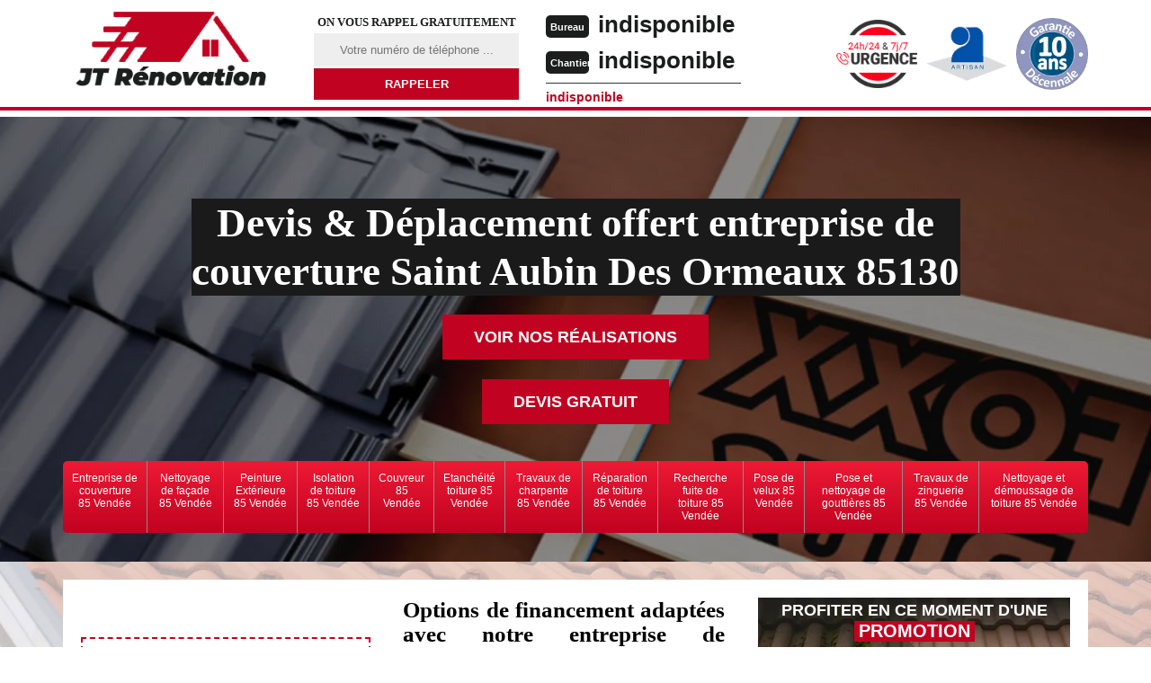

--- FILE ---
content_type: text/html; charset=UTF-8
request_url: https://www.couvreur-85.fr/entreprise-de-couverture-saint-aubin-des-ormeaux-85130
body_size: 5523
content:
<!DOCTYPE html>
<html dir="ltr" lang="fr-FR">
<head>
		<meta charset="UTF-8" />
    <meta name=viewport content="width=device-width, initial-scale=1.0, minimum-scale=1.0 maximum-scale=1.0">
    <meta http-equiv="content-type" content="text/html; charset=UTF-8" >
    <title>Entreprise de couverture à Saint Aubin Des Ormeaux Tél:02.52.56.24.05</title>
        <meta name="description" content="Si vous êtes à la recherche d'une entreprise de couverture à Saint Aubin Des Ormeaux 85130 vous pouvez nous contacter pour l'ensemble de vos travaux de toiture sur tout le département ">        
    <link rel="shortcut icon" href="/skins/default/images/favicon.ico" type="image/x-icon">
	<link rel="icon" href="/skins/default/images/favicon.ico" type="image/x-icon">
  <link href="/skins/default/css/simple-scrollbar.css" rel="stylesheet" type="text/css"/>
  <link href="/skins/default/css/style.css?v=20250811" rel="stylesheet" type="text/css"/>
    <link rel="preconnect" href="https://www.googletagmanager.com">
<link rel="preconnect" href="https://nominatim.openstreetmap.org"></head>
<body class="Desktop ville">
    
    <header class="header"><div id="TopNavigation"><div class="container"><a href="/" title="JT Rénovation" class="logo"><img loading="lazy" src="/skins/default/images/logo.png" alt="JT Rénovation" width="254" height="116" /></a><div id="noMobile" class="Inner_rappel"><strong>On vous rappel gratuitement</strong><form action="/message.php" method="post" id="rappel_immediat"><input type="text" name="mail" id="mail2" value=""><input type="hidden" name="type" value="rappel"><input type="text" name="numtel" required="" placeholder="Votre numéro de téléphone ..." class="form-input"><input type="submit" name="OK" value="RAPPELER" class=" btn btn-submit"></form></div><div class="Tels"><p class="tel"><span class="typeTel">Bureau</span><a href="tel:indisponible">indisponible</a></p><p class="tel"><span class="typeTel">Chantier</span><a href="tel:indisponible">indisponible</a></p><div class="mailBlock"><a href="mailto:indisponible" target="blank_">indisponible</a></div></div><div class="rightNav"><div class="logourgence"><img loading="lazy" src="/skins/default/images/img/logo_urgence.webp" width="90" height="76" alt="Urgence"/></div><div class="logoArtisan"><img loading="lazy" src="/skins/default/images/img/logo_artisan.webp" width="90" height="66" alt="Artisan"/></div><div class="logogarantie"><img loading="lazy" src="/skins/default/images/img/logo_garanti.webp" width="80" height="80" alt="Garanti décenale"/></div></div></div></div><div id="MiddleNavigation"><div class="homeslider"><div class="diapo" style="background-image:url(/skins/default/images/slider-158.webp)"></div><div class="diapo" style="background-image:url(/skins/default/images/slider-162.webp)"></div></div><div class="RappelSlider"><div class="container"><div class="capiton-slider"><h1>Devis & Déplacement offert entreprise de couverture Saint Aubin Des Ormeaux 85130</h1><a href="/realisations" title="Réalisations" class="real_top"">Voir nos réalisations</a><br><a href="/devis-gratuit" title="devis-gratuit" class="real_top btn-devis">Devis gratuit</a></div></div></div></div><div id="BotNavigation"><div class="container"><nav class="nav"><ul class="nav-list"><li class="nav-item"><a href="/">Entreprise de couverture 85 Vendée</a></li><li class="nav-item"><a href="nettoyage-facade-vendee-85">Nettoyage de façade 85 Vendée</a></li><li class="nav-item"><a href="peinture-exterieure-vendee-85">Peinture Extérieure 85 Vendée</a></li><li class="nav-item"><a href="isolation-toiture-vendee-85">Isolation de toiture 85 Vendée</a></li><li class="nav-item"><a href="couvreur-vendee-85">Couvreur 85 Vendée</a></li><li class="nav-item"><a href="etancheite-toiture-vendee-85">Etanchéité toiture 85 Vendée</a></li><li class="nav-item"><a href="travaux-charpente-vendee-85">Travaux de charpente 85 Vendée</a></li><li class="nav-item"><a href="reparation-toiture-vendee-85">Réparation de toiture 85 Vendée</a></li><li class="nav-item"><a href="recherche-fuite-toiture-vendee-85">Recherche fuite de toiture 85 Vendée</a></li><li class="nav-item"><a href="pose-velux-vendee-85">Pose de velux 85 Vendée</a></li><li class="nav-item"><a href="pose-nettoyage-gouttieres-vendee-85">Pose et nettoyage de gouttières 85 Vendée</a></li><li class="nav-item"><a href="travaux-zinguerie-vendee-85">Travaux de zinguerie 85 Vendée</a></li><li class="nav-item"><a href="nettoyage-demoussage-toiture-vendee-85">Nettoyage et démoussage de toiture 85 Vendée</a></li></ul></nav></div></div></header>
    <div class="Contenu"><div class="container"><div class="corps"><div class="row"><div class="col-md-8"><div class="mainleft"><div ss-container><div class="Block Block0"><div class="ImgLeft"><img loading="lazy" src="/photos/1046010-entreprise-de-couverture-saint-aubin-des-ormeaux-85130-jt-renovation-1.jpg" alt="Entreprise de couverture  saint-aubin-des-ormeaux-85130 JT Rénovation" width="288" height="216" /></div><div class="bloc-une"><h2>Options de financement adaptées avec notre entreprise de couverture  sur Saint Aubin Des Ormeaux</h2><p>Nous sommes conscients que les travaux de toiture peuvent être un gros investissement financier. Mais afin de faciliter votre mise, nous avons en proposition des alternatives de financement plus commodes. Vous pouvez nous contacter pour discuter de ces solutions qui conviennent à votre budget tout en vous approvisionnant une toiture de qualité et durable. Choisissez notre entreprise de toiture JT Rénovation pour des réalisations fiables et artistiques. Nous relèverons les défis que ce soit pour réparer, refaire, rénover, nettoyer, changer, etc.
</p></div></div><div class="Block Block1"><div class="bloc-une"><h2>L'entreprise qui peut prendre en charge les urgences de fuite de toiture dans la ville de Saint Aubin Des Ormeaux</h2><p>Les urgences de fuite de toiture sont des désagréments qui peuvent survenir à tout moment. Il est impossible de s'y préparer, car les désagréments sont créés par des intempéries comme les pluies torrentielles, les vents violents et les grêles. Faites appel à JT Rénovation pour intervenir le plus rapidement possible. En fait, cela nécessite un certain nombre de techniques et de méthodes. La qualité de ses opérations différencie JT Rénovation des autres professionnels, car les conditions de travail peuvent être très difficiles.
</p></div></div><div class="Block Block2"><div class="ImgFull"><img loading="lazy" src="/photos/1046010-entreprise-de-couverture-85130-2.jpg" alt="Entreprise de couverture  85130" width="344" height="258" /><img loading="lazy" src="/photos/1046010-entreprise-de-couverture-3.jpg" alt="Entreprise de couverture" width="344" height="258" /></div><div class="bloc-une"><h2>Les travaux de zinguerie : un des domaines de compétences de JT Rénovation</h2><p>Les travaux de zinguerie sont en relation directe avec les éléments métalliques de la toiture et de la couverture. En fait, cela concerne le plus souvent la mise en place des fenêtres de toit qui sont aussi appelées velux. Il y a aussi la mise en place des gouttières et les chéneaux qui évacuent l'eau de pluie au niveau de la toiture. Pour poursuivre, il y a également la mise en place et la réparation des verrières. JT Rénovation assure qu'il a toutes les connaissances et les techniques pour pouvoir assurer la qualité des opérations.
</p></div></div><div class="Block Block3"><div class="bloc-une"><h2>Service client unique en son genre</h2><p>Chez JT Rénovation, satisfaire les clients est au cœur de l’entreprise. Notre équipe de couvreurs spécialisée est à votre service pour répondre à toutes les questions, inquiétudes et requêtes. Nous vous tiendrons au courant de chaque étape à passer durant le projet, vous garantissant donc une expérience client rarissime du début à la fin. Nous comprenons qu’il faut respecter les délais fixés pour le début et la finition des travaux. Nous veillons ainsi à travailler efficacement en assurant la qualité dans une réalisation achevée à temps. 
</p></div></div><div class="Block Block4"><div class="ImgFull"><img loading="lazy" src="/photos/1046010-entreprise-de-couverture-85130-4.jpg" alt="Entreprise de couverture  85130" width="344" height="258" /><img loading="lazy" src="/photos/1046010-entreprise-de-couverture-5.jpg" alt="Entreprise de couverture" width="344" height="258" /></div><div class="bloc-une"><h2>Le remplacement de la couverture par JT Rénovation dans la ville de Saint Aubin Des Ormeaux</h2><p>Est-ce que vous voulez changer l'apparence de votre toit ? Voulez-vous donner une nouvelle jeunesse à la structure ? Il est possible pour vous de faire un remplacement de la couverture. Pour ce faire, on vous invite à prendre contact avec JT Rénovation qui est une entreprise de couverture spécialiste de ces types de travaux. En termes de matériels, sachez qu'elle n'a aucun souci, car il dispose de ce qu'il faut. Visitez au plus vite son site web et il va vous dresser un devis gratuit.
</p></div></div><div class="Block Block5"><div class="bloc-une"><h2>Les matériels de sécurité qui sont indispensables pour les travaux de zinguerie</h2><p>Les travaux de zinguerie sont les opérations qui concernent les composants en métal qui se trouvent au niveau de la toiture de votre maison. Cela concerne d'abord la mise en place des velux ou les fenêtres de toit. À côté de cela, il y a l'installation des chéneaux. Il faut noter que les gouttières sont également des structures qui font partie de la zinguerie. Faites confiance à JT Rénovation pour ces différents travaux. Il a les équipements nécessaires pour mener à bien ses missions.
</p></div></div><div class="Block Block6"><div class="ImgFull"><img loading="lazy" src="/photos/1046010-entreprise-de-couverture-85130-6.jpg" alt="Entreprise de couverture  85130" width="344" height="258" /><img loading="lazy" src="/photos/1046010-entreprise-de-couverture-7.jpg" alt="Entreprise de couverture" width="344" height="258" /></div><div class="bloc-une"><h2>JT Rénovation, votre  Entreprise couvreur : bonne référence pour les clients</h2><p>Notre notoriété est appuyée par la satisfaction de nos clients. Vérifiez nos références clients par vous-même pour voir si nous avons pu répondre aux attentes de nombreux propriétaires en projet de toiture. Votre confiance est notre meilleure publicité. Notre entreprise de couverture en Saint Aubin Des Ormeaux 85130 veille à travailler dans le respect de l'écologie, grâce à des matières recyclables et la réduction de la pollution environnementale. Appelez-nous pour discuter de ce que vous voulez et découvrir comment nous gérons chacune de nos interventions.
</p></div></div><div class="Block Block7"><div class="bloc-une"><h2>Le nettoyage de la gouttière de la maison : la spécialité de JT Rénovation</h2><p>La gouttière est un conduit très important pour la maison ou l'immeuble. En fait, elle permet de renforcer l'étanchéité de la surface supérieure de l'immeuble en évacuant les eaux de pluie. Mais, il faut remarquer que cette structure peut être obstruée par différents types de déchets et de détritus comme les branches et les feuilles mortes. Les lichens ou les mousses peuvent également venir s'installer dans le conduit. JT Rénovation a les outils nécessaires pour effectuer le travail en assurant la qualité.
</p></div></div><div class="Block Block8"><div class="ImgFull"><img loading="lazy" src="/photos/1046010-entreprise-de-couverture-85130-8.jpg" alt="Entreprise de couverture  85130" width="344" height="258" /><img loading="lazy" src="/photos/1046010-entreprise-de-couverture-9.jpg" alt="Entreprise de couverture" width="344" height="258" /></div><div class="bloc-une"><h2>La réparation de la toiture et les compétences de JT Rénovation à Saint Aubin Des Ormeaux dans le 85130</h2><p>La toiture d'une habitation est la structure qui doit être entretenue de manière efficace pour éviter les problèmes graves. En fait, il est possible que des fuites et des infiltrations puissent survenir au niveau de surface. Dans ce cas, il faut faire appel à une entreprise de couverture comme JT Rénovation. Cette société a la capacité pour faire les opérations de remise en l'état. Elle a les connaissances nécessaires et les outils adaptés pour la tâche.
</p></div></div></div></div></div><div class="col-md-4"><div class="mainright"><div class="promo" style="background-image: url(/skins/default/images/img/bg-promotion.webp);"><p><span>Profiter en ce moment d'une <b>promotion</b></span> sur tout traitement anti-mousse</p></div><div class="Devisgratuit"><div class="titreH_">Demande de devis gratuit</div><form action="/message.php" method="post" id="FormDevis"><input type="text" name="mail" id="mail" value=""><input type="text" name="nom" required="" class="form-input" placeholder="Votre Nom"><input type="text" name="code_postal" required="" class="form-input" placeholder="Votre code postal"><input type="text" name="email" required="" class="form-input" placeholder="Votre email"><input type="text" name="telephone" required="" class="form-input" placeholder="Votre téléphone"><textarea name="message" required="" class="form-input" placeholder="Votre message"></textarea><input type="submit" value="Envoyer" class="btn btn-submit"></form></div><div class="coordonne"><div class="titreH_">Nos coordonnées</div><p class="tel"><span class="typeTel">Bureau</span><a href="tel:indisponible">indisponible</a></p><p class="tel"><span class="typeTel">Chantier</span><a href="tel:indisponible">indisponible</a></p></div><div class="Telcontact"></div><div class="MapRight"><div class="titreH_">Nous localiser</div><div id="Map"></div><p><img loading="lazy" src="/skins/default/images/img/map.svg" alt="Map" width="18" height="32" />Entreprise de couverture   Saint Aubin Des Ormeaux<br/></p><br/><p>indisponible</p></div></div></div></div><div class="partenaires"><div class="container"><p class="titre-part">Nos partenaires</p><div class="logo-part"><img loading="lazy" class="logo-asturienne" src="/skins/default/images/asturienne.webp" width="150" height="50" alt="asturienne" /><img loading="lazy" src="/skins/default/images/logo-velux.webp" width="139" height="50" alt="velux" /><img loading="lazy" class="logo-nesta" src="/skins/default/images/nesta.webp" width="112" height="50" alt="nesta" /><img loading="lazy" class="logo-relius" src="/skins/default/images/relius.webp" width="150" height="50" alt="relius" /><img loading="lazy" src="/skins/default/images/renotec.webp" width="217" height="50" alt="renotec" /></div></div></div><div class="mainleft Services"><b class="Titre">Autres services</b><div class="Liens"><a href="/travaux-zinguerie-saint-aubin-des-ormeaux-85130">Travaux de zinguerie Saint Aubin Des Ormeaux 85130</a><a href="/pose-nettoyage-gouttieres-saint-aubin-des-ormeaux-85130">Pose et nettoyage de gouttières Saint Aubin Des Ormeaux 85130</a><a href="/pose-velux-saint-aubin-des-ormeaux-85130">Pose de velux Saint Aubin Des Ormeaux 85130</a><a href="/recherche-fuite-toiture-saint-aubin-des-ormeaux-85130">Recherche fuite de toiture Saint Aubin Des Ormeaux 85130</a><a href="/reparation-toiture-saint-aubin-des-ormeaux-85130">Réparation de toiture Saint Aubin Des Ormeaux 85130</a><a href="/travaux-charpente-saint-aubin-des-ormeaux-85130">Travaux de charpente Saint Aubin Des Ormeaux 85130</a><a href="/travaux-charpente-saint-aubin-des-ormeaux-85130">Travaux de charpente Saint Aubin Des Ormeaux 85130</a><a href="/reparation-toiture-saint-aubin-des-ormeaux-85130">Réparation de toiture Saint Aubin Des Ormeaux 85130</a><a href="/nettoyage-demoussage-toiture-saint-aubin-des-ormeaux-85130">Nettoyage et démoussage de toiture Saint Aubin Des Ormeaux 85130</a><a href="/entreprise-couverture-saint-aubin-des-ormeaux-85130">Entreprise de couverture Saint Aubin Des Ormeaux 85130</a><a href="/travaux-zinguerie-saint-aubin-des-ormeaux-85130">Travaux de zinguerie Saint Aubin Des Ormeaux 85130</a><a href="/pose-nettoyage-gouttieres-saint-aubin-des-ormeaux-85130">Pose et nettoyage de gouttières Saint Aubin Des Ormeaux 85130</a><a href="/nettoyage-demoussage-toiture-saint-aubin-des-ormeaux-85130">Nettoyage et démoussage de toiture Saint Aubin Des Ormeaux 85130</a><a href="/isolation-toiture-saint-aubin-des-ormeaux-85130">Isolation de toiture Saint Aubin Des Ormeaux 85130</a><a href="/couvreur-saint-aubin-des-ormeaux-85130">Couvreur Saint Aubin Des Ormeaux 85130</a><a href="/etancheite-toiture-saint-aubin-des-ormeaux-85130">Etanchéité toiture Saint Aubin Des Ormeaux 85130</a><a href="/nettoyage-facade-saint-aubin-des-ormeaux-85130">Nettoyage de façade Saint Aubin Des Ormeaux 85130</a><a href="/peinture-exterieure-saint-aubin-des-ormeaux-85130">Peinture Extérieure Saint Aubin Des Ormeaux 85130</a></div></div></div></div></div><section id="temoignages" style="background-image: url('/skins/default/images/img/bg-avis.webp');"><div class="container"><b>Les avis de nos clients</b><div class="slide-temoignage temoins"><div class="item-tem"><div class="avis"><i class="avis-10"></i></div><p>Entreprise sérieuse très satisfaite des travaux réalisés Entreprise à l'écoute et très réactive je recommande </p><span>De Chevalier</span></div><div class="item-tem"><div class="avis"><i class="avis-10"></i></div><p>Très bon travail effectué, je recommande fortement cette entreprise.</p><span>De Emilie</span></div><div class="item-tem"><div class="avis"><i class="avis-10"></i></div><p>entreprise sérieuse travaux effectués dans les délais, très bonnes relations</p><span>De chris</span></div><div class="item-tem"><div class="avis"><i class="avis-10"></i></div><p>Le Hasard a bien fait les choses...
Très bon professionnels, sérieux 
Prix très correct </p><span>De Sisco</span></div><div class="item-tem"><div class="avis"><i class="avis-10"></i></div><p>Entreprise sérieuse et réactive !! </p><span>De Ornella</span></div></div><a href="/temoignages">Voir plus</a></div></section>
    <footer id="footer"><div class="container"><a href="/" title="JT Rénovation" class="logo"><img loading="lazy" src="/skins/default/images/logo.png" alt="JT Rénovation" width="191" height="71" /><span></span></a><p class="adresse">indisponible</p><p class="tel"><span><a href="tel:indisponible">indisponible</a></span> / <span><a href="tel:indisponible">indisponible</a></span></p><p class="copyright">© 2023 - 2026 Tout droit réservé - <a href="/mentions-legales" title="Mentions légales">Mentions légales</a></p></div></footer>
</body>

<script src="/js/jquery-3.6.0.min.js"></script>
<script src="/js/scripts.js"></script>
<script src="skins/default/js/slick.min.js"></script>
<script src="skins/default/js/simple-scrollbar.min.js"></script>



<script type="text/javascript">		
	var Support = 'Desktop';
	$(document).ready(function(){
		// Js lancés une fois la page chargée
			
		          initAnalytics('_');
		
        // Append the mobile icon nav
        $('.nav-mobile').click(function(){ $('.nav-list').toggle(); });
		
        $('.homeslider').slick({
          arrows:false,
          fade:true,
          speed:1000,
          autoplay: true,
          autoplaySpeed: 3000,
          pauseOnHover:false,
        });

        //slick temoignage
        
        $('.temoins').slick({
            slidesToShow: 1,
            slidesToScroll: 1,
            arrows:false,
            speed:1000,
            autoplay: true,
            autoplaySpeed: 3000
        }); 

        	});
</script>
<link rel="stylesheet" href="/js/leaflet/leaflet.css" />
<script src="/js/leaflet/leaflet.js"></script>
<script src="/js/map.js"></script>
<script>initMap('France',16);</script>
</html>


--- FILE ---
content_type: text/html; charset=UTF-8
request_url: https://www.couvreur-85.fr/ajax.php
body_size: 119
content:
{"code_google_tags":"","code_analytics":"UA-140052748-34","RGPD":null,"dbg":["Erreur  n'est pas reconnu."]}

--- FILE ---
content_type: text/css
request_url: https://www.couvreur-85.fr/skins/default/css/style.css?v=20250811
body_size: 6805
content:
html {
  -webkit-text-size-adjust: 100%;
  -ms-text-size-adjust: 100%;
  -webkit-tap-highlight-color: transparent;
  -webkit-box-sizing: border-box;
          box-sizing: border-box;
}

*,
*::before,
*::after {
  -webkit-box-sizing: inherit;
          box-sizing: inherit;
}

@-moz-viewport {
  width: device-width;
}

@-ms-viewport {
  width: device-width;
}

@-webkit-viewport {
  width: device-width;
}

@viewport {
  width: device-width;
}

body {
  background: url('../images/img/fond_body.jpg') no-repeat center;
  background-size: cover;
  background-attachment: fixed;
  font-family: "Arial", Helvetica, sans-serif;
  font-size: 14px;
  font-weight: 400;
  line-height: 1.5;
  color: #555;
  margin: 0;
}
body.Mobile {
  background: white;
}

article,
aside,
details,
figcaption,
figure,
footer,
header,
main,
menu,
nav,
section {
  display: block;
}

figure {
  margin: 0;
}
a {
  background-color: transparent;
  color: inherit;
  text-decoration: none;
  transition: all .3s ease;
}

a:active,
a:hover,
a:focus {
  outline: 0;
  text-decoration: none;
}

img {
	border: 0;
	max-width: 100% !important;
  height: auto;
}

p {
  margin-top: 0;
  margin-bottom: 1rem;
}

h1, h2, h3, h4, .titreH_ {
  font-family: serif;
  margin-bottom: 1.5rem;
  margin-top: 0;
  position: relative;
  line-height: 1.1;
  color: #000;
}

h1 {
  font-size: 45px;
}

h2 {
  font-size: 20px;
  margin-bottom: 5px;
}

h3, .titreH_ {
  font-size: 18px;
}

h4 {
  font-size: 16px;
}

@media(max-width: 991px) {
  h1 {
    font-size: 24px;
  }

  h2 {
    font-size: 18px;
  }

  h3, .titreH_ {
    font-size: 16px;
  }

  h4 {
    font-size: 14px;
  }
}
.container {
  padding-right: .9375rem;
  padding-left: .9375rem;
  position: relative;
  margin-right: auto;
  margin-left: auto;
}

.container::after {
  display: table;
  clear: both;
  content: "";
}

@media (min-width: 544px) {
  .container {
    max-width: 576px;
  }
}

@media (min-width: 768px) {
  .container {
    max-width: 720px;
  }
}

@media (min-width: 992px) {
  .container {
    max-width: 960px;
  }
}

@media (min-width: 1200px) {
  .container {
    max-width: 1170px;
  }
}

.clearfix::after {
  display: table;
  clear: both;
  content: "";
}

.row {
  margin-right: -.9375rem;
  margin-left: -.9375rem;
}

.row::after {
  display: table;
  clear: both;
  content: "";
}

.col-xs-1, .col-xs-2, .col-xs-3, .col-xs-4, .col-xs-5, .col-xs-6, .col-xs-7, .col-xs-8, .col-xs-9, .col-xs-10, .col-xs-11, .col-xs-12, .col-sm-1, .col-sm-2, .col-sm-3, .col-sm-4, .col-sm-5, .col-sm-6, .col-sm-7, .col-sm-8, .col-sm-9, .col-sm-10, .col-sm-11, .col-sm-12, .col-md-1, .col-md-2, .col-md-3, .col-md-4, .col-md-5, .col-md-6, .col-md-7, .col-md-8, .col-md-9, .col-md-10, .col-md-11, .col-md-12, .col-lg-1, .col-lg-2, .col-lg-3, .col-lg-4, .col-lg-5, .col-lg-6, .col-lg-7, .col-lg-8, .col-lg-9, .col-lg-10, .col-lg-11, .col-lg-12 {
  position: relative;
  min-height: 1px;
  padding-right: .9375rem;
  padding-left: .9375rem;
}

.col-xs-1, .col-xs-2, .col-xs-3, .col-xs-4, .col-xs-5, .col-xs-6, .col-xs-7, .col-xs-8, .col-xs-9, .col-xs-10, .col-xs-11, .col-xs-12 {
  float: left;
}

.col-xs-1 {
  width: 8.333333%;
}

.col-xs-2 {
  width: 16.666667%;
}

.col-xs-3 {
  width: 25%;
}

.col-xs-4 {
  width: 33.333333%;
}

.col-xs-5 {
  width: 41.666667%;
}

.col-xs-6 {
  width: 50%;
}

.col-xs-7 {
  width: 58.333333%;
}

.col-xs-8 {
  width: 66.666667%;
}

.col-xs-9 {
  width: 75%;
}

.col-xs-10 {
  width: 83.333333%;
}

.col-xs-11 {
  width: 91.666667%;
}

.col-xs-12 {
  width: 100%;
}

@media (min-width: 544px) {
  .col-sm-1, .col-sm-2, .col-sm-3, .col-sm-4, .col-sm-5, .col-sm-6, .col-sm-7, .col-sm-8, .col-sm-9, .col-sm-10, .col-sm-11, .col-sm-12 {
    float: left;
  }
  .col-sm-1 {
    width: 8.333333%;
  }
  .col-sm-2 {
    width: 16.666667%;
  }
  .col-sm-3 {
    width: 25%;
  }
  .col-sm-4 {
    width: 33.333333%;
  }
  .col-sm-5 {
    width: 41.666667%;
  }
  .col-sm-6 {
    width: 50%;
  }
  .col-sm-7 {
    width: 58.333333%;
  }
  .col-sm-8 {
    width: 66.666667%;
  }
  .col-sm-9 {
    width: 75%;
  }
  .col-sm-10 {
    width: 83.333333%;
  }
  .col-sm-11 {
    width: 91.666667%;
  }
  .col-sm-12 {
    width: 100%;
  }
}

@media (min-width: 768px) {
  .col-md-1, .col-md-2, .col-md-3, .col-md-4, .col-md-5, .col-md-6, .col-md-7, .col-md-8, .col-md-9, .col-md-10, .col-md-11, .col-md-12 {
    float: left;
  }
  .col-md-1 {
    width: 8.333333%;
  }
  .col-md-2 {
    width: 16.666667%;
  }
  .col-md-3 {
    width: 25%;
  }
  .col-md-4 {
    width: 33.333333%;
  }
  .col-md-5 {
    width: 41.666667%;
  }
  .col-md-6 {
    width: 50%;
  }
  .col-md-7 {
    width: 58.333333%;
  }
  .col-md-8 {
    width: 66.666667%;
  }
  .col-md-9 {
    width: 75%;
  }
  .col-md-10 {
    width: 83.333333%;
  }
  .col-md-11 {
    width: 91.666667%;
  }
  .col-md-12 {
    width: 100%;
  }
}

@media (min-width: 992px) {
  .col-lg-1, .col-lg-2, .col-lg-3, .col-lg-4, .col-lg-5, .col-lg-6, .col-lg-7, .col-lg-8, .col-lg-9, .col-lg-10, .col-lg-11, .col-lg-12 {
    float: left;
  }
  .col-lg-1 {
    width: 8.333333%;
  }
  .col-lg-2 {
    width: 16.666667%;
  }
  .col-lg-3 {
    width: 25%;
  }
  .col-lg-4 {
    width: 33.333333%;
  }
  .col-lg-5 {
    width: 41.666667%;
  }
  .col-lg-6 {
    width: 50%;
  }
  .col-lg-7 {
    width: 58.333333%;
  }
  .col-lg-8 {
    width: 66.666667%;
  }
  .col-lg-9 {
    width: 75%;
  }
  .col-lg-10 {
    width: 83.333333%;
  }
  .col-lg-11 {
    width: 91.666667%;
  }
  .col-lg-12 {
    width: 100%;
  }
}
/* Slider */
.slick-slider
{
    position: relative;

    display: block;

    -moz-box-sizing: border-box;
         box-sizing: border-box;

    -webkit-user-select: none;
       -moz-user-select: none;
        -ms-user-select: none;
            user-select: none;

    -webkit-touch-callout: none;
    -khtml-user-select: none;
    -ms-touch-action: pan-y;
        touch-action: pan-y;
    -webkit-tap-highlight-color: transparent;
}

.slick-list
{
    position: relative;

    display: block;
    overflow: hidden;

    margin: 0;
    padding: 0;
}
.slick-list:focus
{
    outline: none;
}
.slick-list.dragging
{
    cursor: pointer;
    cursor: hand;
}

.slick-slider .slick-track,
.slick-slider .slick-list
{
    -webkit-transform: translate3d(0, 0, 0);
       -moz-transform: translate3d(0, 0, 0);
        -ms-transform: translate3d(0, 0, 0);
         -o-transform: translate3d(0, 0, 0);
            transform: translate3d(0, 0, 0);
}

.slick-track
{
    position: relative;
    top: 0;
    left: 0;

    display: block;
}
.slick-track:before,
.slick-track:after
{
    display: table;

    content: '';
}
.slick-track:after
{
    clear: both;
}
.slick-loading .slick-track
{
    visibility: hidden;
}

.slick-slide
{
    display: none;
    float: left;

    height: 100%;
    min-height: 1px;
}
[dir='rtl'] .slick-slide
{
    float: right;
}
.slick-slide img
{
    display: block;
}
.slick-slide.slick-loading img
{
    display: none;
}
.slick-slide.dragging img
{
    pointer-events: none;
}
.slick-initialized .slick-slide
{
    display: block;
}
.slick-loading .slick-slide
{
    visibility: hidden;
}
.slick-vertical .slick-slide
{
    display: block;

    height: auto;

    border: 1px solid transparent;
}
/* Fin slick */
/*------------------------------------*\
    Header
\*------------------------------------*/
#TopNavigation {
	background: #fff;
	position: fixed;
    height: 130px;
    width: 100%;
    z-index: 10000;
}
#TopNavigation:after {
	content: "";
	display: block;
    position: relative;
    /*top: -4px;*/
    height: 4px;
    background: #c10220;
}
.Mobile #TopNavigation {
  height: 110px;
}
.Desktop header.header {
    height: 625px;
}
.Desktop .Devisgratuit {
    max-width: 100%;
    margin: 2rem auto;
    text-align: center;
}
.Desktop .Devisgratuit input.btn.btn-submit {
    width: 60%;
    margin: auto;
}
.logo {
    float: left;
    padding: 0;
    margin-top: 0.5rem;
    width: 254px;
    position: relative;
    z-index: 1;
}
.Tablet .logo {
	width: 200px;
}
.Mobile #TopNavigation .container {
    padding: 0;
}
  
.rightNav {
	float: right;
  position: relative;
  margin-top: 20px;
}
.Tablet .rightNav {
  float: none;
}

.logoArtisan, .logogarantie, .logorge, .logourgence{
  display: inline-block;
  margin-left: 10px;
  vertical-align: middle;
}
.Mobile .logoArtisan,
.Mobile .logogarantie,
.Mobile .logorge,
.Mobile .logourgence{
  margin:0;
}

.icon {
    background: url('../images/split.png') no-repeat;
    display: inline-block;
    position: relative;
    vertical-align: middle;
    margin-right: 8px;
    transition: all 0.35s ease-in-out;
}
.icon_tel {
    background-position: -149px -37px;
    width: 18px;
    height: 25px;
}
.Mobile .icon_tel{
	position: relative;
  top: -4px;
  transform: rotate(-0.5turn);
  -webkit-transform: rotate(-0.5turn);
  left: 5px;
}

/* Navigation */
#BotNavigation .container {
  position: static;
}
.nav {
	position:relative;
}
.nav-list {
	list-style: none;
	padding-left: 0;
	text-align:left;
	margin: -7rem 0 -25px;
}
.nav-list:after {
	content: "";
	clear:both;
	display: table;
}
.nav-item {
  background-image: -webkit-gradient(linear, 50% 0%, 50% 100%, color-stop(0%, #ee1a35),color-stop(100%, #c10220));
  background-image: -moz-linear-gradient(top, #ee1a35,#c10220);
  background-image: -webkit-linear-gradient(top, #ee1a35,#c10220);
  background-image: linear-gradient(to bottom, #ee1a35,#c10220);
	border-right: 1px solid #8c8b8b;
	/*float:left;*/
	display:table-cell;
	zoom:1;
	position:relative;
	text-align: center;
	/*width: 12.5%;*/
  transition: all .3s ease;
  padding: 5px
}

@media (max-width: 991px) {
  .nav-item:first-child {
    display: block;
  }
}

 .nav-item:first-child {
  border-radius: 5px 0 0 5px; 

} 

.nav-item:last-child {
	border-right: none;
	border-radius: 0 5px 5px 0; 
}
.nav-item a {
	font-size: 12px;
    line-height: 120%;
    display: block;
    color: #ffffff;
    padding: 7px 5px 7px;
}
.nav-item.active,
.nav-item:hover,
.nav-item:focus {
  background: #333;
}
.nav-item.active > a,
.nav-item:hover > a,
.nav-item:focus > a {
  color: #fff;
}
.nav-item:hover .nav-submenu {
	display:block;
}
.nav-submenu {
	display:none;
	position:absolute;
	left:0;
	width:180px;
}
.nav-submenu-item a {
	background:#A6743F;
	display:block;
	padding:15px;
}
.nav-submenu-item a:hover {
}

.nav-mobile {
	display:none; 
	cursor:pointer;
  margin-top: 15px;
	background: #1c1d1d url(../images/bars.png) no-repeat 85% center;
	background-size:25px;
	height:50px;
	width:100px;
  color: #fff;
  font-weight: bold;
  line-height: 50px;
  padding-left: 10px;
  font-size: 16px;
}

.Mobile .nav-mobile {
    background: #c10220 url(../images/bars.png) no-repeat 50% 70%;
    background-size: 32px;
    width: 58px;
    height: 74px;
    text-align: center;
    padding-left: 0;
    line-height: 30px;
    display: inline-block;
    vertical-align: top;
    margin-top: 0;
    text-transform: uppercase;
    padding-top: 5px;
    font-size: 12px;
}
.Tablet .nav-mobile {
    background: #c10220 url(../images/bars.png) no-repeat 50% 70%;
    background-size: 32px;
    width: 58px;
    height: 74px;
    text-align: center;
    padding-left: 0;
    line-height: 30px;
    display: inline-block;
    vertical-align: top;
    margin-top: 0;
    text-transform: uppercase;
    padding-top: 5px;
    font-size: 12px;
}
.nav-click {
	position:absolute;
	top:0;
	right:0;
	display:none;
	height:49px;
	width:50px;
	cursor:pointer;
}
.nav-click i {
	display:block;
	height:48px;
	width:48px;
	background:url(../img/drop.svg) no-repeat center center;
	background-size:20px;
}
.nav-click:hover {
}
.nav-rotate {
	-webkit-transform:rotate(180deg);
	-moz-transform:rotate(180deg);
	-ms-transform:rotate(180deg);
	-o-transform:rotate(180deg);
	transform:rotate(180deg);
}
.Tablet .nav {
  z-index: 9999;
  top: 8.2rem;
}
@media only screen and (max-width: 991px) {
	.nav-mobile {
		display:block;
	}
  .nav-item.active,
  .nav-item:hover,
  .nav-item:focus {
    background-image: none
  }
	.nav {
    position: absolute;
    right: 0;
    top: 5rem;
    width: 50%;
    z-index: 100;
	}
	.nav-list {
    background-image: -webkit-gradient(linear, 50% 0%, 50% 100%, color-stop(0%, #0249ad),color-stop(100%, #1c1d1d));
    background-image: -moz-linear-gradient(top, #0249ad,#c10220);
    background-image: -webkit-linear-gradient(top, #0249ad,#c10220);
    background-image: linear-gradient(to bottom, #0249ad,#c10220);
		display:none;
    margin: 0;
	}
  .nav-item:nth-child(2) {
    border-radius: 0px; 
  }
	.nav-item {
    background-image:none;
    border-bottom: 1px solid #fff;
		width:100%;
		float:none;
    text-align: left;
    display: block;
        background: #1c1d1d;
	}
  .nav-item:first-child,
  .nav-item:last-child {
    border-radius: 0
  }
  .nav-item:last-child {
    border-bottom: none;
  }
	.nav-item > a {
		padding: 5px 10px;
    height: auto;
    font-size: 12px;
	}
	.nav-click {
		display:block;
	}
	.nav-mobile-open {
		border-radius:5px 5px 0 0;
		-webkit-border-radius:5px 5px 0 0;
		-moz-border-radius:5px 5px 0 0;
	}
	.nav-item:hover .nav-submenu {
		display:none;
	}
	.nav-submenu {
		position:static;
		width:100%;
	}
}
@media only screen and (max-width: 767px) {
  .nav {
    width: 100%;
        top: 213px;
  }
}
.Mobile nav {
        top: 150px;
        z-index: 99999;
  }
/*------------------------------------*\
    Contenu 
\*------------------------------------*/
/* Homeslider */
#MiddleNavigation {
    padding-top: 75px;
    background: #eee;
    position: relative;
}
.Mobile #MiddleNavigation{
    padding-bottom: 20px;
}
.homeslider {
    height: 550px;
    overflow: hidden;
}
.diapo {
	height: 550px;
    background-size: cover;
    background-repeat: no-repeat;
    background-position: center 50%;
    position: relative;
}
.diapo::before {
    content: "";
    position: absolute;
    top: 0;
    left: 0;
    width: 100%;
    height: 100%;
    background: rgb(0 0 0 / 46%);
}
/*.Mobile .homeslider,
.Mobile .diapo {
  height: 100vh;
  background-position: left 50%;
}*/
.RappelSlider {
	position: absolute;
    top: 125px;
    width: 100%;
}
.Mobile .RappelSlider {
    position: initial;
    margin-top: 16px;
    top: 225px;
  }
.Inner_rappel {
	background: #fff;
    width: 20%;
    text-align: center;
    padding: 15px 0 0;
    float: left;
    margin-left: 25px;
}
.Tablet .Inner_rappel {
	width: 33%;
    margin-left: 4px;
}
.Inner_rappel > strong {
	display: block;
    font-family: serif;
    text-transform: uppercase;
    letter-spacing: 0;
    margin-bottom: 3px;
    color: #1c1d1d;
    font-size: 13px;
}
@media(max-width: 767px) {
  .RappelSlider {
    top: 225px;
  }
  .Inner_rappel {
    margin: 0 auto 1rem;
    float: none;
    padding: 0 15px 15px;
  }
}
@media(max-width: 543px) {
  .Inner_rappel {
    width: 100%;
  }
}

/* Contenu */
.corps {
  margin-top: 20px;
}
@media(min-width: 768px) {
  .corps {
  	background: #fff;
    margin: 20px 0;
  	padding: 20px 20px 0;
  }
}
.mentions .corps {
  padding-top: 9rem;
}
.Mobile.mentions .Contenu  {
  background-color: white;
}
.Tablet.mentions .corps {
  padding-top: 3rem;
  padding-bottom: 10px;
}
.Mobile .corps{
	margin-top: 0;
  padding-top: 5rem;
}
body.Mobile.mentions ol {
    padding: 0 20px;
}
.mainleft h1 {
	text-align: center;
}
.Mobile .mainleft h1 {
	margin-top: 3rem;
}
.mainleft h1:after {
	content: "";
	background: #000;
	display: block;
	height: 3px;
	margin: 1rem auto 0;
	width: 150px;
}
.block_1 > .clearfix {
	background: #1c1d1d;
	margin-left: -20px;
}
#TextBlock {
	background: #fff;
}
#ImgBlock img {
	padding-top: 15px;
}
@media(max-width: 991px) {
  .block_1 > .clearfix {
    background: none;
  }
  #ImgBlock {
    background: #1c1d1d;
    margin-bottom: 20px;
    padding-bottom: 10px;
    text-align: center;
  }
  #ImgBlock img {
    width: 100%;
  }
}
.block_2 {
    margin: 3rem 0;
}
.block_2 .Item_Block {
  background: #f7f7f7;
  padding: 20px;
  margin-left: -20px;
}
.block_3 {
  text-align: center;
}
.block_3 img {
  display: block;
  margin: 0 auto 1.5rem;
}
@media(min-width: 768px) {
  .pr15 {
    padding-right: 15px;
  }
}
@media(max-width: 767px) {
  .mainright {
    background: #fff;
    margin: 0 -15px;
    padding: 1px 20px 20px;
  }
  .block_1 > .clearfix {
    margin-left: 0;
  }
  #TextBlock {
    background: none;
    padding: 0;
  }
  .block_2 {
    margin-top: 0;
  }
  .block_2 .Item_Block {
    margin-right: -15px;
    margin-left: -15px;
  }
  .block_3 p {
    text-align: justify !important;
  }
}
/* Main right */
.Desktop .Devisgratuit,
.Tablet .Devisgratuit {
    background: white;
    border: 1px solid #ddd;
    border-bottom-width: 5px;
    padding: 20px;
}
@media(max-width: 767px) {
  .Devisgratuit {
    padding: 20px;
    background: #fff;
  }
  .Devisgratuit .titreH_ {
    font-size: 24px;
    text-align: center;
  }
}
#mail,
#mail2 {
	display: none !important;
}
.form-input {
	background: #eee;
    border: 1px solid #eee;
    color: #000;
    display: block;
    outline: 0 !important;
    margin-bottom: 10px;
    padding: 10px 5px;
    width: 100%;
    -webkit-appearance: none;
}
textarea.form-input {
	height: 75px;
}
.btn {
	font-weight: bold;
	border: none;
    color: #fff;
    padding: 10px;
}
.btn-submit {
  background: #c10220;
	outline: 0 !important;
	display: block;
	cursor: pointer;
    width: 100%;
}
#rappel_immediat .form-input {
	text-align: center;
}
#rappel_immediat .btn-submit {
	text-align: center;
	margin-top: -8px;
}

/* Coordonnee */
.coordonne {
  margin-top: 30px;
}
.coordonne .titreH_ {
  margin-bottom: 5px;
}

.tel {
  color: #1c1d1d;
	font-size: 26px;
  font-weight: bold;
  margin-bottom: 0;
  line-height: 40px;
}
.typeTel {
  background: #1c1d1d;
  height: 25px;
  line-height: 27px;
  border-radius: 5px;
  color: #fff;
  display: inline-block;
  font-size: 11px;
  padding: 0 5px;
  margin-right: 10px;
  width: 22%;
  vertical-align: middle;
}
.mailBlock {
    border-top: 1px solid #343434;
    margin-top: 5px;
    padding-top: 5px;
    color: #c10220;
    font-weight: bold;
}
.mailBlock:hover a {
  text-decoration: underline;
}
.email {
  display: block;
    border-bottom: 1px dashed #ccc;
    border-top: 1px dashed #ccc;
    padding: 5px 0;
    margin-top: 10px;
    text-align: center;
    color: #000;
}
@media(max-width: 991px) {
  .tel {
    font-size: 20px;
  }
  .typeTel {
    font-size: 8px;
  }
  .email {
    font-size: 12px;
  }
}
@media(max-width: 767px) {
  .tels-mobile .tel {
    display: inline-block;
    margin: 0 5px;
  }
  .tels-mobile .tel img {
    filter: invert(1);
    vertical-align: middle;
    margin-right: 5px;
  }
}

/* Map */
.MapRight {
  margin: 30px 0;
}
.MapRight .titreH_ {
  margin-bottom: 5px;
}
.MapRight > p {
  border-bottom: 1px solid;
  margin-bottom: 5px;
}
#Map {
  background: #eee;
  height: 250px;
}
@media(max-width: 991px) {
  .MapRight > p {
    font-size: 12px;
  }
}

/* Realisations */
.RealisationRight {}
.Reaslide {
  border: 5px solid #1c1d1d;
  background: #1c1d1d;
  text-align: center;
}
.Tablet #realisations {
  padding: 1rem 0 2rem;
  background: #f7f7f7;
}
.Reaslide a {
  display: block;
}
@media(max-width: 767px) {
  .Reaslide img {
    width: 100% !important;
  }
}

/* Footer */
#footer {
	background: #1c1d1d;
    padding: 25px 0;
    text-align: center;
}
#footer .logo {
  background: none;
    border-bottom: 5px solid #0249ad;
    float: none;
    display: block;
    margin: 0 auto 10px;
    height: inherit;
}
#footer .logo img {
  background: white;
    padding: 5px;
    width: 200px;
}
.adresse {
    color: #fff;
    font-size: 16px;
    margin-bottom: 0;
}
#footer .tel {
  color: #fff;
  font-size: 24px;
}
#footer .tel > span {
  margin: 0 15px;
}
.copyright {
  color: rgb(255 255 255);
  text-transform: uppercase;
  letter-spacing: 2px;
  font-family: serif;
  font-size: 12px;
  font-weight: bold;
  margin-bottom: 0;
}
.copyright > a {
  color: #fff;
}
@media(max-width: 543px) {
  #footer .tel > span {
    display: block;
    margin: 0;
  }
  .copyright > a {
    display: block;
  }
}



.ImgLeft {
  /*background: #1c1d1d;*/
  border: 2px dashed #c10220;
  display: inline-block;
  vertical-align: middle;
  padding:15px;
  margin-right:5%;
  width:45%;
}

.Tablet .ImgLeft{
	width: 100%;
}
.Mobile .ImgLeft {
    float: none;
    width: 100%;
    margin-bottom: 1.5em;
}
.Mobile .ImgLeft img,
.Tablet .ImgLeft img {
    width: 100%;
}

.ImgFull img {
  margin-bottom: 20px;
  width:48%;
}

.Mobile .ImgFull img {
  width:100%;
  margin-bottom: 1em;
}

.ImgFull img:first-child {
  margin-right:2%;
}

.Mobile .ImgFull img:first-child {
  margin-right:0;
}


.Services .Titre {
  display: block;
  font-size: 24px;
  text-align: center;
  margin-bottom: 2rem;
  color: #c10220;
}
.Services .Titre:after {
  content:"";
  background-color: #c10220;
  display: block;
  margin: 1rem auto 0;
  width: 150px;
  height: 3px;
}

.Services a {
  display: block;
  padding-left: 20px;
  position: relative;
  margin-bottom: 10px;
  line-height: 130%;
}
.Mobile .Services a {
  text-align: left;
    padding: 15px 0;
    margin-bottom: 0;
}
.Services a:before{
	content:"◆";
	float: left;
    position: absolute;
    left: 0;
    color: #1c1d1d;
}
.Mobile .Services a:before{
	display: none;
}
.Services a:hover,
.Services a:hover:before {
   text-decoration: none;
   color: #c10220;
}

.Block1 {
  clear:both;
  margin-top:40px;
}

.Tels {
  float:left;
  margin-left:30px;
  margin-top: .5em;
  padding-left: 0;
}
.Tablet .Tels{
  border-left: 0;
  margin-left: 0;
  padding-left: 8px;
}
.Desktop .Services .Liens {
  -moz-column-count:5;
  /*-moz-column-rule: 1px solid #cecece;*/
  -ie-column-count:5;
  /*-ie-column-rule: 1px solid #cecece;*/
  -webkit-column-count:5;
  /*-webkit-column-rule: 1px solid #cecece;*/
  column-count:5;
  /*column-rule: 1px solid #cecece;  */
  position: relative;
}
.Tablet .Services .Liens {
  -moz-column-count:3;
  -ie-column-count:3;
  -webkit-column-count:3;
  column-count:3;
  position: relative;
}
/*.Desktop .Services .Liens:before,
.Desktop .Services .Liens:after {
  content:"";
  background-color: #ccc9c9;
  position: absolute;
  height: 100%;
  width:1px;
  top:0;
}
.Desktop .Services .Liens:before{
  left: 28%;
}
.Desktop .Services .Liens:after {
  right: 38%;
}*/
.Mobile .Liens{
  text-align: center;
}
.tels-mobile{
  float: left;
}

.Mobile .tels-mobile{
  float: none;
  text-align: center;
}
.Mobile .Tels {
  margin: 0px;
  float: none;
  background: #c10220;
  text-align: left;
  padding-left: 0;
  clear: both;
  border-left: none;
}
.right-mob {
  float: right;
  margin-right: 7px;
  margin-top: 15px;
}
.Tablet .right-mob {
	margin-right: 0;
}
.devis-mobile{
  padding: 16px 10px;
    background: #c10220;
    color: #fff !important;
    margin: 0 5px 0 0;
    font-size: 14px;
    display: inline-block;
    vertical-align: middle;
    border-radius: 5px;
    text-transform: uppercase;
    text-align: center;
}
.Mobile .Tels a {
  color: #ffffff;
}
.btn-realisation {
  text-align: center;
  bottom: 57px;
  position: absolute;
  width: 100%;
}
.real_top {
  background: #c10220;
  padding: 15px 35px;
  color: white;
  font-weight: bold;
  font-size: 18px;
  text-transform: uppercase;
}
#realisations {
    padding: 8rem 0 2rem;
    background: #f7f7f7;
}
.Mobile #realisations {
  padding-top: 1px;
}
a.swipebox {
    display: flex;
    height: 250px;
    overflow: hidden;
    align-items: center;
    background: white;
    margin: 15px 0;
    justify-content: center;
    border: 1px solid #ddd;
}
a.swipebox img {
  width: 100%;
  height: 250px;
  object-fit: cover;
  display: block;
}
.Mobile a.swipebox {
    height: inherit;
}
.titre-album{
  display: block;
    text-align: center;
    font-size: 30px;
    margin: 1em 0;
}
.Services {
  margin: 0 -20px;
  background: #eaeaea;
  padding: 2rem 20px 3rem 3rem;
}
.Mobile .Services {
    margin: 0;
    padding: 20px;
}
.bloc-une{
  text-align: justify;
}
.Block.Block0 .bloc-une{
  display: inline-block;
  vertical-align: middle;
  width: 50%;
}
.Tablet .Block.Block0 .bloc-une{
	width: 100%;
  margin-top: 25px;
}
.Mobile .Block.Block0 .bloc-une{
  width: 100%;
}
.Block.Block0 .bloc-une p{
  margin-bottom: 0;
  text-align: justify;
}

/*.Desktop .ss-container,
.Tablet .ss-container{
  height: 815px;
}*/
.capiton-slider {
  text-align: center;
  font-size: 3rem;
  margin-top: 6rem;
  font-weight: bold;
}
.capiton-slider h1{
  max-width: 75%;
  margin: 0 auto;
  line-height: 120%;
  color: white;
  background: #1a1a1a;
}

.Mobile .capiton-slider{
  position: absolute;
  top: 21%;
  width: 100%;
}
.Mobile .capiton-slider h1{
  font-size: 30px;
  max-width: 90%;
  background: #1a1a1a;
    padding: 10px 0;
}
.imgLogo{
  text-align: center;
  padding: 15px 0 0;
}
.Tablet .logo-part img {
  margin: 10px;
}
.logo-part img {
    margin: 0 7px;
}
.partenaires {
    text-align: center;
    padding-top: 10px;
    padding-bottom: 10px;
}
.titre-part {
    color: #1c1d1d;
    font-size: 28px;
    font-weight: 500;
    margin-bottom: 15px;
}
.Mobile #swipebox-close {
    top: 5.2rem !important;
    width: 20px;
    height: 20px;
    background-position: 1px -3px;
}

/**
404
*/
.blog_pageIntrouvable {
    background: #c10220;
    position: fixed;
    height: 100%;
    width: 100%;
    font-size: 18px;
    z-index: 200000 !important;
    text-align: center;
    top: 0;
}
.blog_pageIntrouvable .d-flex {
    display: -ms-flexbox!important;
    display: flex!important;
    -ms-flex-pack: center!important;
    justify-content: center!important;
    -ms-flex-align: center!important;
    align-items: center!important;
}
.blog_pageIntrouvable span {
  color: #ffffff;
}

.blog_pageIntrouvable > div {
  height: 100%;
}
.blog_pageIntrouvable h1 {
    font-size: 200px;
    color: #000000;
}
.blog_pageIntrouvable p {
    font-size: 36px;
    line-height: 100%;
    margin-top: -21px;
    text-transform: uppercase;
    letter-spacing: 10px;
    color: #000000;
}
.blog_pageIntrouvable a {
    color: white;
}
.blog_pageIntrouvable a:hover {
    text-decoration: underline;
}
#noDesktop { display: none; }
@media(max-width: 767px) {
  .blog_pageIntrouvable {
    font-size: 14px;
  }
  .blog_pageIntrouvable a {
      display: block;
  }
  .blog_pageIntrouvable p {
      font-size: 17px;
      letter-spacing: 5px;
      margin-top: -10px;
  }
  .blog_pageIntrouvable h1 {
    font-size: 100px;
  }
  #noMobile { display: none; }
  #noDesktop, #fixedRight { display: block; }
  .telMobile a {
    color: white;
    font-size: 18px;
    font-weight: 700;
    border-top: 1px solid;
    border-bottom: 1px solid;
    padding: 10px 0;
    display: inline-block;
    vertical-align: middle;
    margin: 15px 0;
  }
  .telMobile em {
    color: white;
    display: inline-block;
    vertical-align: middle;
    margin: 0 10px;
    font-size: 24px;
  }
}
#Messages {
    background: black;
    text-align: center;
    position: relative;
    z-index: 99;
}
#Messages p {
    color: white;
    font-weight: bold;
    margin: 0;
    padding: 25px 0;
}



TEMOIGNAGE
/*-------- TEMOINAGE ------*/ 

#avis_form {
    margin-top: 15px;
}

#MonAvis,
#avis_form {
  padding: 0 2%;
}
#MonAvis span {
  font-size: 18px;
  color: #333;
  display: block;
}
.item-tem .avis {
  display:inline-block;
  vertical-align: top;
}

#avis_form label {
  display: block;
  margin-bottom: 8px
}

#avis_form .input-form {
  margin: 0 0 15px 0;
  width: 100%
}

.avis a {
  width:10%;
  float:left;
  height:100%;

}
.avis > i {
  background: url('../images/rating-sprit.png') no-repeat;
  display: inline-block;
  height: 23px;
  width: 120px;
  margin-right: 15px;
}
.avis-0 {
  background-position: 0 0 !important;
}
.avis-1 {
  background-position: 0 -25px !important;
}
.avis-2 {
  background-position: 0 -50px !important;
}
.avis-3 {
  background-position: 0 -75px !important;
}
.avis-4 {
  background-position: 0 -100px !important;
}
.avis-5 {
  background-position: 0 -125px !important;
}
.avis-6 {
  background-position: 0 -150px !important;
}
.avis-7 {
  background-position: 0 -175px !important;
}
.avis-8 {
  background-position: 0 -200px !important;
}
.avis-9 {
  background-position: 0 -225px !important;
}
.avis-10 {
  background-position: 0 -250px !important;
}
section#temoignages {
    position: relative;
    background-position: bottom;
    background-size: cover;
    background-repeat: no-repeat;
    padding: 50px 0;
    text-align: center;
}
section#temoignages > div > b {
  position: relative;
    font-size: 40px;
    color: #fff;
}
section#temoignages a {
    background: #b70d24;
    color: #fff;
    padding: 5px 12px;
    border-radius: 5px;
    font-size: 19px;
    margin: 25px 0;
    display: inline-block;
    position: relative;
}
section#temoignages p {
    color: #fff;
    font-size: 17px;
}
section#temoignages span {
    color: #fff;
    font-size: 17px;
    text-transform: uppercase;
}
section#temoignages::before {
    content: "";
    background: #000000ad;
    position: absolute;
    height: 100%;
    width: 100%;
    top: 0;
    left: 0;
    z-index: 0;
}
.logo-partenaire {
    padding: 50px 0;
}

/*******/
.col-tem input {
    width: 100%;
    background: #fff;
    box-shadow: 0 0 15px;
    height: 50px;
    font-size: 14px;
    letter-spacing: 2px;
}
.col-tem input:last-child {
    background: #b70d24;
    color: #fff;
    width: auto;
    display: inline-block;
    margin: auto;
    text-align: center;
}
.col-tem textarea {
    width: 100%;
    background: #fff;
    box-shadow: 0 0 15px;
    height: 100px;
    font-size: 14px;
    letter-spacing: 2px;
}
div#MonAvis span {
    color: #000;
    margin: 10px auto;
    text-transform: uppercase;
}
section.temoin {
    padding: 50px 0;
}
section.temoin h1, h2 {
    font-weight: bold;
    font-size: 25px;
}
.intro-layer.ribbon-1 span {
    display: block;
    color: #fff;
    font-size: 40px;
    text-shadow: 1px 3px #666666;
}
.titre-span > span {
    display: block;
}
.titre-span span:first-child {
    text-transform: uppercase;
    font-size: 16px;
    font-weight: bold;
}
.\34 04 .sect4 {
    display: none;
}
 .Desktop .temoignages .contenu .container > .row > div {
    padding: 30px 0;
}
.Mobile .contenu .container > .row > div {
    padding: 30px!important;
}
.Tablet .contenu .container > .row > div {
    padding: 30px!important;
}
.temoignages  .btn:not(:disabled):not(.disabled) {
    cursor: pointer;
    font-size: 20px;
    background: #c10220;
    color: #fff;
    padding: 5px 40px;
    font-weight: 600;
}
.temoignages .Titrecontenu{
    color: #c10220;
}
.temoignages .contenu {
    margin: 50px 0;
}

.promo {
    padding: 5px 20px 20px;
    text-align: center;
    color: #fff;
    position: relative;
    background-size: cover;
    height: 300px;
}
/*.promo:before{
  content: "";
  background: linear-gradient(to bottom, black 0%, transparent 100%);
  position: absolute;
  top: 0;
  left: 0;
  width: 100%;
  height: 100%;
  z-index: 1;
}*/
.promo p {
    position: relative;
    z-index: 2;
    font-size: 16px;
    font-family: "Calibri", sans-serif;
    line-height: 1.054;
}
.promo p span{
  text-transform: uppercase;
  font-weight: 600;
  font-size: 18px;
}
.promo p span b{
  display: block;
  padding: 1px 5px;
  background: #c10220;
  width: fit-content;
  font-size: 20px;
  margin: 3px auto;

}